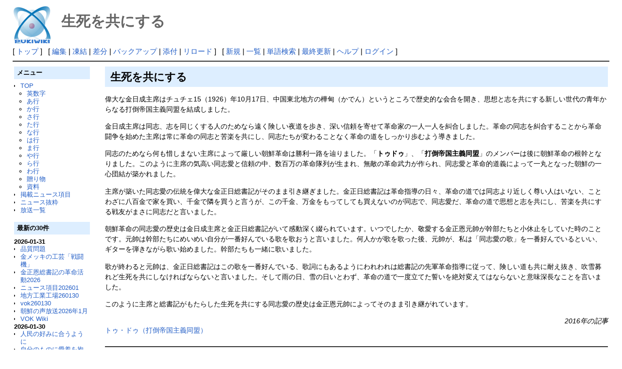

--- FILE ---
content_type: text/html; charset=UTF-8
request_url: http://deston.la.coocan.jp/vok_wiki/?%E7%94%9F%E6%AD%BB%E3%82%92%E5%85%B1%E3%81%AB%E3%81%99%E3%82%8B
body_size: 20115
content:
<?xml version="1.0" encoding="UTF-8" ?>
<!DOCTYPE html PUBLIC "-//W3C//DTD XHTML 1.1//EN" "http://www.w3.org/TR/xhtml11/DTD/xhtml11.dtd">
<html xmlns="http://www.w3.org/1999/xhtml" xml:lang="ja">
<head>
 <meta http-equiv="content-type" content="application/xhtml+xml; charset=UTF-8" />
 <meta http-equiv="content-style-type" content="text/css" />

 <title>生死を共にする - PukiWiki</title>

 <link rel="SHORTCUT ICON" href="" />
 <link rel="stylesheet" type="text/css" media="screen" href="skin/pukiwiki.css.php?charset=Shift_JIS" charset="Shift_JIS" />
 <link rel="stylesheet" type="text/css" media="print"  href="skin/pukiwiki.css.php?charset=Shift_JIS&amp;media=print" charset="Shift_JIS" />
 <link rel="alternate" type="application/rss+xml" title="RSS" href="http://deston.la.coocan.jp/vok_wiki/?cmd=rss" />
</head>
<body>

<div id="header">
 <a href="http://deston.la.coocan.jp/vok_wiki/?VOK%20Wiki"><img id="logo" src="image/pukiwiki.png" width="80" height="80" alt="[PukiWiki]" title="[PukiWiki]" /></a>

 <h1 class="title">生死を共にする</h1>

</div>

<div id="navigator">
 [ <a href="http://deston.la.coocan.jp/vok_wiki/?VOK%20Wiki" >トップ</a> ] &nbsp;

 [
 	<a href="http://deston.la.coocan.jp/vok_wiki/?cmd=edit&amp;page=%E7%94%9F%E6%AD%BB%E3%82%92%E5%85%B1%E3%81%AB%E3%81%99%E3%82%8B" >編集</a> |
			<a href="http://deston.la.coocan.jp/vok_wiki/?cmd=freeze&amp;page=%E7%94%9F%E6%AD%BB%E3%82%92%E5%85%B1%E3%81%AB%E3%81%99%E3%82%8B" >凍結</a> |
	  <a href="http://deston.la.coocan.jp/vok_wiki/?cmd=diff&amp;page=%E7%94%9F%E6%AD%BB%E3%82%92%E5%85%B1%E3%81%AB%E3%81%99%E3%82%8B" >差分</a> 	| <a href="http://deston.la.coocan.jp/vok_wiki/?cmd=backup&amp;page=%E7%94%9F%E6%AD%BB%E3%82%92%E5%85%B1%E3%81%AB%E3%81%99%E3%82%8B" >バックアップ</a>  	| <a href="http://deston.la.coocan.jp/vok_wiki/?plugin=attach&amp;pcmd=upload&amp;page=%E7%94%9F%E6%AD%BB%E3%82%92%E5%85%B1%E3%81%AB%E3%81%99%E3%82%8B" >添付</a>  | <a href="http://deston.la.coocan.jp/vok_wiki/?%E7%94%9F%E6%AD%BB%E3%82%92%E5%85%B1%E3%81%AB%E3%81%99%E3%82%8B" >リロード</a> ] &nbsp;

 [
 	<a href="http://deston.la.coocan.jp/vok_wiki/?plugin=newpage&amp;refer=%E7%94%9F%E6%AD%BB%E3%82%92%E5%85%B1%E3%81%AB%E3%81%99%E3%82%8B" >新規</a> |
    <a href="http://deston.la.coocan.jp/vok_wiki/?cmd=list" >一覧</a>  | <a href="http://deston.la.coocan.jp/vok_wiki/?cmd=search" >単語検索</a> | <a href="http://deston.la.coocan.jp/vok_wiki/?RecentChanges" >最終更新</a> | <a href="http://deston.la.coocan.jp/vok_wiki/?Help" >ヘルプ</a>  | <a href="http://deston.la.coocan.jp/vok_wiki/?plugin=loginform&amp;pcmd=login&amp;page=%E7%94%9F%E6%AD%BB%E3%82%92%E5%85%B1%E3%81%AB%E3%81%99%E3%82%8B" >ログイン</a>   ]
</div>

<hr class="full_hr" />
<table border="0" style="width:100%">
 <tr>
  <td class="menubar">
   <div id="menubar">
<h2 id="content_3_0">メニュー</h2>
<ul><li><a href="http://deston.la.coocan.jp/vok_wiki/?VOK%20Wiki" title="VOK Wiki">TOP</a>
<ul><li><a href="http://deston.la.coocan.jp/vok_wiki/?%E8%8B%B1%E6%95%B0%E5%AD%97" title="英数字">英数字</a></li>
<li><a href="http://deston.la.coocan.jp/vok_wiki/?%E3%81%82%E8%A1%8C" title="あ行">あ行</a></li>
<li><a href="http://deston.la.coocan.jp/vok_wiki/?%E3%81%8B%E8%A1%8C" title="か行">か行</a></li>
<li><a href="http://deston.la.coocan.jp/vok_wiki/?%E3%81%95%E8%A1%8C" title="さ行">さ行</a></li>
<li><a href="http://deston.la.coocan.jp/vok_wiki/?%E3%81%9F%E8%A1%8C" title="た行">た行</a></li>
<li><a href="http://deston.la.coocan.jp/vok_wiki/?%E3%81%AA%E8%A1%8C" title="な行">な行</a></li>
<li><a href="http://deston.la.coocan.jp/vok_wiki/?%E3%81%AF%E8%A1%8C" title="は行">は行</a></li>
<li><a href="http://deston.la.coocan.jp/vok_wiki/?%E3%81%BE%E8%A1%8C" title="ま行">ま行</a></li>
<li><a href="http://deston.la.coocan.jp/vok_wiki/?%E3%82%84%E8%A1%8C" title="や行">や行</a></li>
<li><a href="http://deston.la.coocan.jp/vok_wiki/?%E3%82%89%E8%A1%8C" title="ら行">ら行</a></li>
<li><a href="http://deston.la.coocan.jp/vok_wiki/?%E3%82%8F%E8%A1%8C" title="わ行">わ行</a></li>
<li><a href="http://deston.la.coocan.jp/vok_wiki/?%E8%B4%88%E3%82%8A%E7%89%A9" title="贈り物">贈り物</a></li>
<li><a href="http://deston.la.coocan.jp/vok_wiki/?%E8%B3%87%E6%96%99" title="資料">資料</a></li></ul></li>
<li><a href="http://deston.la.coocan.jp/vok_wiki/?%E6%8E%B2%E8%BC%89%E3%83%8B%E3%83%A5%E3%83%BC%E3%82%B9%E9%A0%85%E7%9B%AE" title="掲載ニュース項目">掲載ニュース項目</a></li>
<li><a href="http://deston.la.coocan.jp/vok_wiki/?%E3%83%8B%E3%83%A5%E3%83%BC%E3%82%B9%E6%8A%9C%E7%B2%8B" title="ニュース抜粋">ニュース抜粋</a></li>
<li><a href="http://deston.la.coocan.jp/vok_wiki/?%E6%94%BE%E9%80%81%E4%B8%80%E8%A6%A7" title="放送一覧">放送一覧</a>
<div class="spacer">&nbsp;</div></li></ul>
<h2>最新の30件</h2>
<div><strong>2026-01-31</strong>
<ul>
 <li><a href="http://deston.la.coocan.jp/vok_wiki/?%E5%93%81%E8%B3%AA%E5%95%8F%E9%A1%8C" title="品質問題">品質問題</a></li>
 <li><a href="http://deston.la.coocan.jp/vok_wiki/?%E9%87%91%E3%83%A1%E3%83%83%E3%82%AD%E3%81%AE%E5%B7%A5%E8%8A%B8%E3%80%8C%E6%88%A6%E9%97%98%E6%A9%9F%E3%80%8D" title="金メッキの工芸「戦闘機」">金メッキの工芸「戦闘機」</a></li>
 <li><a href="http://deston.la.coocan.jp/vok_wiki/?%E9%87%91%E6%AD%A3%E6%81%A9%E7%B7%8F%E6%9B%B8%E8%A8%98%E3%81%AE%E9%9D%A9%E5%91%BD%E6%B4%BB%E5%8B%952026" title="金正恩総書記の革命活動2026">金正恩総書記の革命活動2026</a></li>
 <li><a href="http://deston.la.coocan.jp/vok_wiki/?%E3%83%8B%E3%83%A5%E3%83%BC%E3%82%B9%E9%A0%85%E7%9B%AE202601" title="ニュース項目202601">ニュース項目202601</a></li>
 <li><a href="http://deston.la.coocan.jp/vok_wiki/?%E5%9C%B0%E6%96%B9%E5%B7%A5%E6%A5%AD%E5%B7%A5%E5%A0%B4260130" title="地方工業工場260130">地方工業工場260130</a></li>
 <li><a href="http://deston.la.coocan.jp/vok_wiki/?vok260130" title="vok260130">vok260130</a></li>
 <li><a href="http://deston.la.coocan.jp/vok_wiki/?%E6%9C%9D%E9%AE%AE%E3%81%AE%E5%A3%B0%E6%94%BE%E9%80%812026%E5%B9%B41%E6%9C%88" title="朝鮮の声放送2026年1月">朝鮮の声放送2026年1月</a></li>
 <li><a href="http://deston.la.coocan.jp/vok_wiki/?VOK%20Wiki" title="VOK Wiki">VOK Wiki</a></li>
</ul>
<strong>2026-01-30</strong>
<ul>
 <li><a href="http://deston.la.coocan.jp/vok_wiki/?%E4%BA%BA%E6%B0%91%E3%81%AE%E5%A5%BD%E3%81%BF%E3%81%AB%E5%90%88%E3%81%86%E3%82%88%E3%81%86%E3%81%AB" title="人民の好みに合うように">人民の好みに合うように</a></li>
 <li><a href="http://deston.la.coocan.jp/vok_wiki/?%E8%87%AA%E5%88%86%E3%81%AE%E3%82%82%E3%81%AE%E3%81%AB%E6%84%9B%E7%9D%80%E3%82%92%E6%8A%B1%E3%81%8F" title="自分のものに愛着を抱く">自分のものに愛着を抱く</a></li>
 <li><a href="http://deston.la.coocan.jp/vok_wiki/?vok260129" title="vok260129">vok260129</a></li>
</ul>
<strong>2026-01-29</strong>
<ul>
 <li><a href="http://deston.la.coocan.jp/vok_wiki/?%E7%B4%B0%E8%8F%8C%E6%88%A6%E3%82%92%E9%80%9A%E3%81%98%E3%81%A6%E3%82%A2%E3%83%A1%E3%83%AA%E3%82%AB%E3%81%AE%E6%AD%A3%E4%BD%93%E3%82%92%E6%8E%A2%E3%82%8B" title="細菌戦を通じてアメリカの正体を探る">細菌戦を通じてアメリカの正体を探る</a></li>
 <li><a href="http://deston.la.coocan.jp/vok_wiki/?%E6%84%9B%E6%83%85%E3%81%A8%E4%BF%A1%E9%A0%BC%E3%81%AE%E4%B8%AD%E3%80%81%E8%BC%9D%E3%81%8F%E9%9D%92%E6%98%A5" title="愛情と信頼の中、輝く青春">愛情と信頼の中、輝く青春</a></li>
 <li><a href="http://deston.la.coocan.jp/vok_wiki/?vok260128" title="vok260128">vok260128</a></li>
</ul>
<strong>2026-01-28</strong>
<ul>
 <li><a href="http://deston.la.coocan.jp/vok_wiki/?%E8%A8%98%E5%BF%B5%E5%86%99%E7%9C%9F%E3%81%AE%E4%B8%AD%E3%81%AE%E8%A3%BD%E4%BD%9C%E6%89%80%E3%81%AE%E5%90%8D" title="記念写真の中の製作所の名">記念写真の中の製作所の名</a></li>
 <li><a href="http://deston.la.coocan.jp/vok_wiki/?%E6%9C%9D%E9%AE%AE%E5%BC%8F%E3%82%92%E7%94%9F%E3%81%8B%E3%81%99" title="朝鮮式を生かす">朝鮮式を生かす</a></li>
 <li><a href="http://deston.la.coocan.jp/vok_wiki/?vok260127" title="vok260127">vok260127</a></li>
</ul>
<strong>2026-01-27</strong>
<ul>
 <li><a href="http://deston.la.coocan.jp/vok_wiki/?%E6%96%B0%E3%81%97%E3%81%8F%E7%94%9F%E3%81%BE%E3%82%8C%E3%81%9F%E3%82%AB%E3%83%90%E3%83%B3%E3%81%AE%E5%9B%B3%E8%A7%A3%E9%9B%86" title="新しく生まれたカバンの図解集">新しく生まれたカバンの図解集</a></li>
 <li><a href="http://deston.la.coocan.jp/vok_wiki/?%E7%99%BA%E6%98%8E%E5%AE%B6%E3%81%AE%E4%BD%9C%E6%A5%AD%E7%8F%AD" title="発明家の作業班">発明家の作業班</a></li>
 <li><a href="http://deston.la.coocan.jp/vok_wiki/?%E6%96%B0%E5%B9%B4%E3%81%AB%E9%9F%BF%E3%81%8D%E6%B8%A1%E3%81%A3%E3%81%9F%E3%82%8F%E3%81%8C%E5%9B%BD%E5%AE%B6%E4%B8%87%E6%AD%B3%E3%81%AE%E5%90%88%E5%94%B1" title="新年に響き渡ったわが国家万歳の合唱">新年に響き渡ったわが国家万歳の合唱</a></li>
 <li><a href="http://deston.la.coocan.jp/vok_wiki/?%E6%B5%B7%E5%A4%96%E8%BB%8D%E4%BA%8B%E4%BD%9C%E6%88%A6%E8%A8%98%E5%BF%B5%E9%A4%A8" title="海外軍事作戦記念館">海外軍事作戦記念館</a></li>
 <li><a href="http://deston.la.coocan.jp/vok_wiki/?vok260126" title="vok260126">vok260126</a></li>
</ul>
<strong>2026-01-26</strong>
<ul>
 <li><a href="http://deston.la.coocan.jp/vok_wiki/?%E6%9C%9D%E9%AE%AE%E3%81%AE%E5%A3%B0%E9%83%B5%E4%BE%BF%E7%AE%B1260125" title="朝鮮の声郵便箱260125">朝鮮の声郵便箱260125</a></li>
 <li><a href="http://deston.la.coocan.jp/vok_wiki/?%E6%B0%B4%E7%94%B0%E9%A4%8A%E6%AE%96%E3%81%AE%E9%9D%A2%E7%A9%8D%E3%81%8C%E5%A2%97%E3%81%88%E3%82%8B" title="水田養殖の面積が増える">水田養殖の面積が増える</a></li>
 <li><a href="http://deston.la.coocan.jp/vok_wiki/?%E5%A4%A7%E5%88%87%E3%81%AB%E3%81%99%E3%81%B9%E3%81%8D%E8%89%AF%E5%BF%83" title="大切にすべき良心">大切にすべき良心</a></li>
 <li><a href="http://deston.la.coocan.jp/vok_wiki/?vok260125" title="vok260125">vok260125</a></li>
</ul>
<strong>2026-01-25</strong>
<ul>
 <li><a href="http://deston.la.coocan.jp/vok_wiki/?%E3%83%81%E3%83%A7%E3%83%B3%E3%82%A2%E3%83%9D%E3%81%8C%E4%BC%9D%E3%81%88%E3%82%8B%E8%A9%B1" title="チョンアポが伝える話">チョンアポが伝える話</a></li>
 <li><a href="http://deston.la.coocan.jp/vok_wiki/?%E8%87%AA%E5%8A%9B%E6%9B%B4%E7%94%9F%E3%81%AE%E7%B2%BE%E7%A5%9E%E3%82%92%E6%94%B9%E3%82%81%E3%81%A6%E6%A4%8D%E3%81%88%E3%81%A4%E3%81%91%E3%82%8B" title="自力更生の精神を改めて植えつける">自力更生の精神を改めて植えつける</a></li>
 <li><a href="http://deston.la.coocan.jp/vok_wiki/?vok260124" title="vok260124">vok260124</a></li>
</ul>
<strong>2026-01-24</strong>
<ul>
 <li><a href="http://deston.la.coocan.jp/vok_wiki/?%E7%AC%AC%E4%B8%80%E3%81%AE%E5%9B%BD%E7%AD%96" title="第一の国策">第一の国策</a></li>
</ul>
</div>
<script language="javascript">
<!--
function external_link(){
   var host_Name = location.host;
   var host_Check;
   var link_Href;

   for(var i=0; i < document.links.length; ++i)
   {
       link_Href = document.links[i].host;
       host_Check = link_Href.indexOf(host_Name,0);

       if(host_Check == -1){
           document.links[i].innerHTML = document.links[i].innerHTML + "<img src=\"image/external.png\" height=\"11px\" width=\"11px\" alt=\"[外部リンク]\" class=\"external_link\">";
       }

   }
}
window.onload = external_link;
-->
</script><noscript></noscript>
<hr class="full_hr" />
<ul><li><a href="http://deston.la.coocan.jp/" rel="nofollow">pop hok</a></li></ul>
<p>today:1<br class="spacer" />total:336</p>
</div>
  </td>
  <td valign="top">
   <div id="body">
<h2 id="content_1_0">生死を共にする  <a class="anchor_super" id="db846ecf" href="http://deston.la.coocan.jp/vok_wiki/?%E7%94%9F%E6%AD%BB%E3%82%92%E5%85%B1%E3%81%AB%E3%81%99%E3%82%8B#db846ecf" title="db846ecf"> </a></h2>
<p>偉大な金日成主席はチュチェ15（1926）年10月17日、中国東北地方の樺甸（かでん）というところで歴史的な会合を開き、思想と志を共にする新しい世代の青年からなる打倒帝国主義同盟を結成しました。</p>
<p>金日成主席は同志、志を同じくする人のためなら遠く険しい夜道を歩き、深い信頼を寄せて革命家の一人一人を糾合しました。革命の同志を糾合することから革命闘争を始めた主席は常に革命の同志と苦楽を共にし、同志たちが変わることなく革命の道をしっかり歩むよう導きました。</p>
<p>同志のためなら何も惜しまない主席によって厳しい朝鮮革命は勝利一路を辿りました。「<strong>トゥドゥ</strong>」、「<strong>打倒帝国主義同盟</strong>」のメンバーは後に朝鮮革命の根幹となりました。このように主席の気高い同志愛と信頼の中、数百万の革命隊列が生まれ、無敵の革命武力が作られ、同志愛と革命的道義によって一丸となった朝鮮の一心団結が築かれました。</p>
<p>主席が築いた同志愛の伝統を偉大な金正日総書記がそのまま引き継ぎました。金正日総書記は革命指導の日々、革命の道では同志より近しく尊い人はいない、ことわざに八百金で家を買い、千金で隣を買うと言うが、この千金、万金をもってしても買えないのが同志で、同志愛だ、革命の道で思想と志を共にし、苦楽を共にする戦友がまさに同志だと言いました。</p>
<p>朝鮮革命の同志愛の歴史は金日成主席と金正日総書記がいて感動深く綴られています。いつでしたか、敬愛する金正恩元帥が幹部たちと小休止をしていた時のことです。元帥は幹部たちにめいめい自分が一番好んでいる歌を歌おうと言いました。何人かが歌を歌った後、元帥が、私は「同志愛の歌」を一番好んでいるといい、ギターを弾きながら歌い始めました。幹部たちも一緒に歌いました。</p>
<p>歌が終わると元帥は、金正日総書記はこの歌を一番好んでいる、歌詞にもあるようにわれわれは総書記の先軍革命指導に従って、険しい道も共に耐え抜き、吹雪募れど生死を共にしなければならないと言いました。そして雨の日、雪の日いとわず、革命の道で一度立てた誓いを絶対変えてはならないと意味深長なことを言いました。</p>
<p>このように主席と総書記がもたらした生死を共にする同志愛の歴史は金正恩元帥によってそのまま引き継がれています。</p>
<div style="text-align:right"><em>2016年の記事</em></div>
<div style="text-align:left"><a href="http://deston.la.coocan.jp/vok_wiki/?%E3%83%88%E3%82%A5%E3%83%BB%E3%83%89%E3%82%A5%EF%BC%88%E6%89%93%E5%80%92%E5%B8%9D%E5%9B%BD%E4%B8%BB%E7%BE%A9%E5%90%8C%E7%9B%9F%EF%BC%89" title="トゥ・ドゥ（打倒帝国主義同盟）">トゥ・ドゥ（打倒帝国主義同盟）</a></div>
<div class="spacer">&nbsp;</div>
<hr class="full_hr" />

<div style="text-align:center"><a href="http://deston.la.coocan.jp/vok_wiki/?VOK%20Wiki" title="VOK Wiki">TOP</a> ：
<a href="http://deston.la.coocan.jp/vok_wiki/?%E8%8B%B1%E6%95%B0%E5%AD%97" title="英数字">英数字</a> ：
<a href="http://deston.la.coocan.jp/vok_wiki/?%E3%81%82%E8%A1%8C" title="あ行">あ行</a> ：
<a href="http://deston.la.coocan.jp/vok_wiki/?%E3%81%8B%E8%A1%8C" title="か行">か行</a> ：
<a href="http://deston.la.coocan.jp/vok_wiki/?%E3%81%95%E8%A1%8C" title="さ行">さ行</a> ：
<a href="http://deston.la.coocan.jp/vok_wiki/?%E3%81%9F%E8%A1%8C" title="た行">た行</a> ：
<a href="http://deston.la.coocan.jp/vok_wiki/?%E3%81%AA%E8%A1%8C" title="な行">な行</a> ：
<a href="http://deston.la.coocan.jp/vok_wiki/?%E3%81%AF%E8%A1%8C" title="は行">は行</a> ：
<a href="http://deston.la.coocan.jp/vok_wiki/?%E3%81%BE%E8%A1%8C" title="ま行">ま行</a> ：
<a href="http://deston.la.coocan.jp/vok_wiki/?%E3%82%84%E8%A1%8C" title="や行">や行</a> ：
<a href="http://deston.la.coocan.jp/vok_wiki/?%E3%82%89%E8%A1%8C" title="ら行">ら行</a> ：
<a href="http://deston.la.coocan.jp/vok_wiki/?%E3%82%8F%E8%A1%8C" title="わ行">わ行</a> ：
<a href="http://deston.la.coocan.jp/vok_wiki/?%E8%B4%88%E3%82%8A%E7%89%A9" title="贈り物">贈り物</a> ：
<a href="http://deston.la.coocan.jp/vok_wiki/?%E8%B3%87%E6%96%99" title="資料">資料</a></div>

</div>
  </td>
 </tr>
</table>



<hr class="full_hr" />
<!-- Toolbar -->
<div id="toolbar">
 <a href="http://deston.la.coocan.jp/vok_wiki/?VOK%20Wiki"><img src="image/top.png" width="20" height="20" alt="トップ" title="トップ" /></a>
 &nbsp;
 	<a href="http://deston.la.coocan.jp/vok_wiki/?cmd=edit&amp;page=%E7%94%9F%E6%AD%BB%E3%82%92%E5%85%B1%E3%81%AB%E3%81%99%E3%82%8B"><img src="image/edit.png" width="20" height="20" alt="編集" title="編集" /></a>			<a href="http://deston.la.coocan.jp/vok_wiki/?cmd=freeze&amp;page=%E7%94%9F%E6%AD%BB%E3%82%92%E5%85%B1%E3%81%AB%E3%81%99%E3%82%8B"><img src="image/freeze.png" width="20" height="20" alt="凍結" title="凍結" /></a>	  <a href="http://deston.la.coocan.jp/vok_wiki/?cmd=diff&amp;page=%E7%94%9F%E6%AD%BB%E3%82%92%E5%85%B1%E3%81%AB%E3%81%99%E3%82%8B"><img src="image/diff.png" width="20" height="20" alt="差分" title="差分" /></a>	<a href="http://deston.la.coocan.jp/vok_wiki/?cmd=backup&amp;page=%E7%94%9F%E6%AD%BB%E3%82%92%E5%85%B1%E3%81%AB%E3%81%99%E3%82%8B"><img src="image/backup.png" width="20" height="20" alt="バックアップ" title="バックアップ" /></a>			<a href="http://deston.la.coocan.jp/vok_wiki/?plugin=attach&amp;pcmd=upload&amp;page=%E7%94%9F%E6%AD%BB%E3%82%92%E5%85%B1%E3%81%AB%E3%81%99%E3%82%8B"><img src="image/file.png" width="20" height="20" alt="添付" title="添付" /></a>		<a href="http://deston.la.coocan.jp/vok_wiki/?plugin=template&amp;refer=%E7%94%9F%E6%AD%BB%E3%82%92%E5%85%B1%E3%81%AB%E3%81%99%E3%82%8B"><img src="image/copy.png" width="20" height="20" alt="複製" title="複製" /></a>	<a href="http://deston.la.coocan.jp/vok_wiki/?plugin=rename&amp;refer=%E7%94%9F%E6%AD%BB%E3%82%92%E5%85%B1%E3%81%AB%E3%81%99%E3%82%8B"><img src="image/rename.png" width="20" height="20" alt="名前変更" title="名前変更" /></a> <a href="http://deston.la.coocan.jp/vok_wiki/?%E7%94%9F%E6%AD%BB%E3%82%92%E5%85%B1%E3%81%AB%E3%81%99%E3%82%8B"><img src="image/reload.png" width="20" height="20" alt="リロード" title="リロード" /></a> &nbsp;
	<a href="http://deston.la.coocan.jp/vok_wiki/?plugin=newpage&amp;refer=%E7%94%9F%E6%AD%BB%E3%82%92%E5%85%B1%E3%81%AB%E3%81%99%E3%82%8B"><img src="image/new.png" width="20" height="20" alt="新規" title="新規" /></a> <a href="http://deston.la.coocan.jp/vok_wiki/?cmd=list"><img src="image/list.png" width="20" height="20" alt="一覧" title="一覧" /></a> <a href="http://deston.la.coocan.jp/vok_wiki/?cmd=search"><img src="image/search.png" width="20" height="20" alt="単語検索" title="単語検索" /></a> <a href="http://deston.la.coocan.jp/vok_wiki/?RecentChanges"><img src="image/recentchanges.png" width="20" height="20" alt="最終更新" title="最終更新" /></a> &nbsp; <a href="http://deston.la.coocan.jp/vok_wiki/?Help"><img src="image/help.png" width="20" height="20" alt="ヘルプ" title="ヘルプ" /></a> &nbsp; <a href="http://deston.la.coocan.jp/vok_wiki/?cmd=rss&amp;ver=1.0"><img src="image/rss.png" width="36" height="14" alt="最終更新のRSS" title="最終更新のRSS" /></a></div>

<div id="lastmodified">Last-modified: 2017-04-01 (土) 20:00:16 </div>


<div id="footer">
 Site admin: <a href="http://deston.la.coocan.jp/vok_wiki/">pop hok</a><p />
 <strong>PukiWiki 1.5.1</strong> &copy; 2001-2016 <a href="http://pukiwiki.osdn.jp/">PukiWiki Development Team</a>.
 Powered by PHP 5.6.40. HTML convert time: 0.080 sec.
</div>

</body>
</html>
